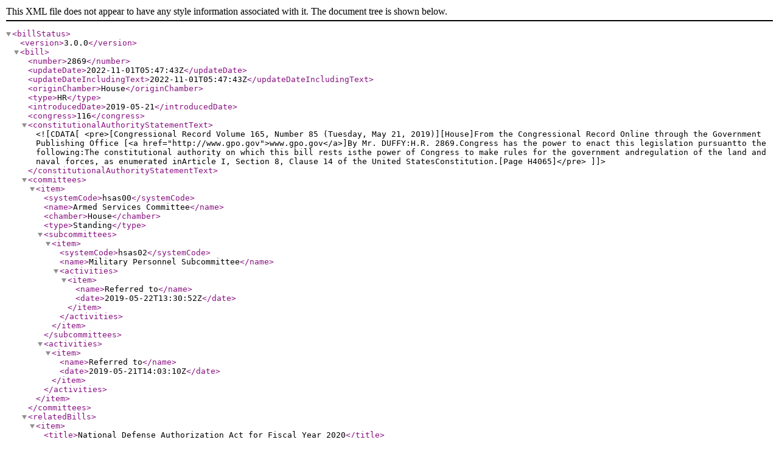

--- FILE ---
content_type: text/xml
request_url: https://www.govinfo.gov/bulkdata/BILLSTATUS/116/hr/BILLSTATUS-116hr2869.xml
body_size: 4049
content:
<?xml version="1.0" encoding="utf-8" standalone="no"?>
<billStatus>
  <version>3.0.0</version>
  <bill>
    <number>2869</number>
    <updateDate>2022-11-01T05:47:43Z</updateDate>
    <updateDateIncludingText>2022-11-01T05:47:43Z</updateDateIncludingText>
    <originChamber>House</originChamber>
    <type>HR</type>
    <introducedDate>2019-05-21</introducedDate>
    <congress>116</congress>
    <constitutionalAuthorityStatementText><![CDATA[<pre>[Congressional Record Volume 165, Number 85 (Tuesday, May 21, 2019)][House]From the Congressional Record Online through the Government Publishing Office [<a href="http://www.gpo.gov">www.gpo.gov</a>]By Mr. DUFFY:H.R. 2869.Congress has the power to enact this legislation pursuantto the following:The constitutional authority on which this bill rests isthe power of Congress to make rules for the government andregulation of the land and naval forces, as enumerated inArticle I, Section 8, Clause 14 of the United StatesConstitution.[Page H4065]</pre>]]></constitutionalAuthorityStatementText>
    <committees>
      <item>
        <systemCode>hsas00</systemCode>
        <name>Armed Services Committee</name>
        <chamber>House</chamber>
        <type>Standing</type>
        <subcommittees>
          <item>
            <systemCode>hsas02</systemCode>
            <name>Military Personnel Subcommittee</name>
            <activities>
              <item>
                <name>Referred to</name>
                <date>2019-05-22T13:30:52Z</date>
              </item>
            </activities>
          </item>
        </subcommittees>
        <activities>
          <item>
            <name>Referred to</name>
            <date>2019-05-21T14:03:10Z</date>
          </item>
        </activities>
      </item>
    </committees>
    <relatedBills>
      <item>
        <title>National Defense Authorization Act for Fiscal Year 2020</title>
        <congress>116</congress>
        <number>2500</number>
        <type>HR</type>
        <latestAction>
          <actionDate>2020-08-11</actionDate>
          <text>Read twice. Placed on Senate Legislative Calendar under General Orders. Calendar No. 512.</text>
        </latestAction>
        <relationshipDetails>
          <item>
            <type>Related bill</type>
            <identifiedBy>CRS</identifiedBy>
          </item>
        </relationshipDetails>
      </item>
      <item>
        <title>National Defense Authorization Act for Fiscal Year 2020</title>
        <congress>116</congress>
        <number>1790</number>
        <type>S</type>
        <latestAction>
          <actionDate>2019-12-20</actionDate>
          <text>Became Public Law No: 116-92.</text>
        </latestAction>
        <relationshipDetails>
          <item>
            <type>Related bill</type>
            <identifiedBy>CRS</identifiedBy>
          </item>
        </relationshipDetails>
      </item>
      <item>
        <title>HEROES Act</title>
        <congress>116</congress>
        <number>2248</number>
        <type>S</type>
        <latestAction>
          <actionDate>2019-07-24</actionDate>
          <text>Read twice and referred to the Committee on Armed Services.</text>
        </latestAction>
        <relationshipDetails>
          <item>
            <type>Related bill</type>
            <identifiedBy>CRS</identifiedBy>
          </item>
        </relationshipDetails>
      </item>
    </relatedBills>
    <actions>
      <item>
        <actionDate>2019-05-22</actionDate>
        <committees>
          <item>
            <systemCode>hsas02</systemCode>
            <name>Military Personnel Subcommittee</name>
          </item>
        </committees>
        <sourceSystem>
          <code>1</code>
          <name>House committee actions</name>
        </sourceSystem>
        <text>Referred to the Subcommittee on Military Personnel.</text>
        <type>Committee</type>
      </item>
      <item>
        <actionDate>2019-05-21</actionDate>
        <text>Referred to the House Committee on Armed Services.</text>
        <type>IntroReferral</type>
        <actionCode>H11100</actionCode>
        <sourceSystem>
          <code>2</code>
          <name>House floor actions</name>
        </sourceSystem>
        <committees>
          <item>
            <systemCode>hsas00</systemCode>
            <name>Armed Services Committee</name>
          </item>
        </committees>
      </item>
      <item>
        <actionDate>2019-05-21</actionDate>
        <text>Introduced in House</text>
        <type>IntroReferral</type>
        <actionCode>Intro-H</actionCode>
        <sourceSystem>
          <code>9</code>
          <name>Library of Congress</name>
        </sourceSystem>
      </item>
      <item>
        <actionDate>2019-05-21</actionDate>
        <text>Introduced in House</text>
        <type>IntroReferral</type>
        <actionCode>1000</actionCode>
        <sourceSystem>
          <code>9</code>
          <name>Library of Congress</name>
        </sourceSystem>
      </item>
    </actions>
    <sponsors>
      <item>
        <bioguideId>D000614</bioguideId>
        <fullName>Rep. Duffy, Sean P. [R-WI-7]</fullName>
        <firstName>Sean</firstName>
        <lastName>Duffy</lastName>
        <party>R</party>
        <state>WI</state>
        <middleName>P.</middleName>
        <district>7</district>
        <isByRequest>N</isByRequest>
      </item>
    </sponsors>
    <cosponsors>
      <item>
        <bioguideId>G000571</bioguideId>
        <fullName>Rep. Gabbard, Tulsi [D-HI-2]</fullName>
        <firstName>Tulsi</firstName>
        <lastName>Gabbard</lastName>
        <party>D</party>
        <state>HI</state>
        <district>2</district>
        <sponsorshipDate>2019-05-21</sponsorshipDate>
        <isOriginalCosponsor>True</isOriginalCosponsor>
      </item>
      <item>
        <bioguideId>R000613</bioguideId>
        <fullName>Rep. Rose, Max [D-NY-11]</fullName>
        <firstName>Max</firstName>
        <lastName>Rose</lastName>
        <party>D</party>
        <state>NY</state>
        <district>11</district>
        <sponsorshipDate>2019-05-30</sponsorshipDate>
        <isOriginalCosponsor>False</isOriginalCosponsor>
      </item>
      <item>
        <bioguideId>J000302</bioguideId>
        <fullName>Rep. Joyce, John [R-PA-13]</fullName>
        <firstName>John</firstName>
        <lastName>Joyce</lastName>
        <party>R</party>
        <state>PA</state>
        <district>13</district>
        <sponsorshipDate>2019-05-30</sponsorshipDate>
        <isOriginalCosponsor>False</isOriginalCosponsor>
      </item>
      <item>
        <bioguideId>H001048</bioguideId>
        <fullName>Rep. Hunter, Duncan D. [R-CA-50]</fullName>
        <firstName>Duncan</firstName>
        <lastName>Hunter</lastName>
        <party>R</party>
        <state>CA</state>
        <middleName>D.</middleName>
        <district>50</district>
        <sponsorshipDate>2019-05-30</sponsorshipDate>
        <isOriginalCosponsor>False</isOriginalCosponsor>
      </item>
      <item>
        <bioguideId>D000600</bioguideId>
        <fullName>Rep. Diaz-Balart, Mario [R-FL-25]</fullName>
        <firstName>Mario</firstName>
        <lastName>Diaz-Balart</lastName>
        <party>R</party>
        <state>FL</state>
        <district>25</district>
        <sponsorshipDate>2019-06-03</sponsorshipDate>
        <isOriginalCosponsor>False</isOriginalCosponsor>
      </item>
      <item>
        <bioguideId>H001090</bioguideId>
        <fullName>Rep. Harder, Josh [D-CA-10]</fullName>
        <firstName>Josh</firstName>
        <lastName>Harder</lastName>
        <party>D</party>
        <state>CA</state>
        <district>10</district>
        <sponsorshipDate>2019-06-03</sponsorshipDate>
        <isOriginalCosponsor>False</isOriginalCosponsor>
      </item>
      <item>
        <bioguideId>C001053</bioguideId>
        <fullName>Rep. Cole, Tom [R-OK-4]</fullName>
        <firstName>Tom</firstName>
        <lastName>Cole</lastName>
        <party>R</party>
        <state>OK</state>
        <district>4</district>
        <sponsorshipDate>2019-06-05</sponsorshipDate>
        <isOriginalCosponsor>False</isOriginalCosponsor>
      </item>
      <item>
        <bioguideId>T000470</bioguideId>
        <fullName>Rep. Tipton, Scott  R. [R-CO-3]</fullName>
        <firstName>Scott</firstName>
        <lastName>Tipton</lastName>
        <party>R</party>
        <state>CO</state>
        <middleName>R.</middleName>
        <district>3</district>
        <sponsorshipDate>2019-06-05</sponsorshipDate>
        <isOriginalCosponsor>False</isOriginalCosponsor>
      </item>
      <item>
        <bioguideId>R000611</bioguideId>
        <fullName>Rep. Riggleman, Denver [R-VA-5]</fullName>
        <firstName>Denver</firstName>
        <lastName>Riggleman</lastName>
        <party>R</party>
        <state>VA</state>
        <district>5</district>
        <sponsorshipDate>2019-06-11</sponsorshipDate>
        <isOriginalCosponsor>False</isOriginalCosponsor>
      </item>
      <item>
        <bioguideId>M001159</bioguideId>
        <fullName>Rep. McMorris Rodgers, Cathy [R-WA-5]</fullName>
        <firstName>Cathy</firstName>
        <lastName>Rodgers</lastName>
        <party>R</party>
        <state>WA</state>
        <middleName>McMorris</middleName>
        <district>5</district>
        <sponsorshipDate>2019-06-14</sponsorshipDate>
        <isOriginalCosponsor>False</isOriginalCosponsor>
      </item>
      <item>
        <bioguideId>R000601</bioguideId>
        <fullName>Rep. Ratcliffe, John [R-TX-4]</fullName>
        <firstName>John</firstName>
        <lastName>Ratcliffe</lastName>
        <party>R</party>
        <state>TX</state>
        <district>4</district>
        <sponsorshipDate>2019-06-18</sponsorshipDate>
        <isOriginalCosponsor>False</isOriginalCosponsor>
      </item>
      <item>
        <bioguideId>F000459</bioguideId>
        <fullName>Rep. Fleischmann, Charles J. "Chuck" [R-TN-3]</fullName>
        <firstName>Charles</firstName>
        <lastName>Fleischmann</lastName>
        <party>R</party>
        <state>TN</state>
        <middleName>J. "Chuck"</middleName>
        <district>3</district>
        <sponsorshipDate>2019-06-20</sponsorshipDate>
        <isOriginalCosponsor>False</isOriginalCosponsor>
      </item>
      <item>
        <bioguideId>B001298</bioguideId>
        <fullName>Rep. Bacon, Don [R-NE-2]</fullName>
        <firstName>Don</firstName>
        <lastName>Bacon</lastName>
        <party>R</party>
        <state>NE</state>
        <district>2</district>
        <sponsorshipDate>2019-06-20</sponsorshipDate>
        <isOriginalCosponsor>False</isOriginalCosponsor>
      </item>
      <item>
        <bioguideId>C001120</bioguideId>
        <fullName>Rep. Crenshaw, Dan [R-TX-2]</fullName>
        <firstName>Dan</firstName>
        <lastName>Crenshaw</lastName>
        <party>R</party>
        <state>TX</state>
        <district>2</district>
        <sponsorshipDate>2019-06-21</sponsorshipDate>
        <isOriginalCosponsor>False</isOriginalCosponsor>
      </item>
      <item>
        <bioguideId>H001053</bioguideId>
        <fullName>Rep. Hartzler, Vicky [R-MO-4]</fullName>
        <firstName>Vicky</firstName>
        <lastName>Hartzler</lastName>
        <party>R</party>
        <state>MO</state>
        <district>4</district>
        <sponsorshipDate>2019-06-24</sponsorshipDate>
        <isOriginalCosponsor>False</isOriginalCosponsor>
      </item>
      <item>
        <bioguideId>G000588</bioguideId>
        <fullName>Rep. Gonzalez, Anthony [R-OH-16]</fullName>
        <firstName>Anthony</firstName>
        <lastName>Gonzalez</lastName>
        <party>R</party>
        <state>OH</state>
        <district>16</district>
        <sponsorshipDate>2019-06-28</sponsorshipDate>
        <isOriginalCosponsor>False</isOriginalCosponsor>
      </item>
      <item>
        <bioguideId>S001196</bioguideId>
        <fullName>Rep. Stefanik, Elise M. [R-NY-21]</fullName>
        <firstName>Elise</firstName>
        <lastName>Stefanik</lastName>
        <party>R</party>
        <state>NY</state>
        <middleName>M.</middleName>
        <district>21</district>
        <sponsorshipDate>2019-07-10</sponsorshipDate>
        <isOriginalCosponsor>False</isOriginalCosponsor>
      </item>
    </cosponsors>
    <policyArea>
      <name>Armed Forces and National Security</name>
    </policyArea>
    <subjects>
      <legislativeSubjects>
        <item>
          <name>Education of the disadvantaged</name>
        </item>
        <item>
          <name>Elementary and secondary education</name>
        </item>
        <item>
          <name>Employment and training programs</name>
        </item>
        <item>
          <name>Indian social and development programs</name>
        </item>
        <item>
          <name>Licensing and registrations</name>
        </item>
        <item>
          <name>Military personnel and dependents</name>
        </item>
        <item>
          <name>Minority education</name>
        </item>
        <item>
          <name>Public-private cooperation</name>
        </item>
        <item>
          <name>School administration</name>
        </item>
        <item>
          <name>Social work, volunteer service, charitable organizations</name>
        </item>
        <item>
          <name>Special education</name>
        </item>
        <item>
          <name>Tax-exempt organizations</name>
        </item>
        <item>
          <name>Teaching, teachers, curricula</name>
        </item>
        <item>
          <name>Veterans' education, employment, rehabilitation</name>
        </item>
      </legislativeSubjects>
      <policyArea>
        <name>Armed Forces and National Security</name>
      </policyArea>
    </subjects>
    <summaries>
      <summary>
        <versionCode>00</versionCode>
        <actionDate>2019-05-21</actionDate>
        <actionDesc>Introduced in House</actionDesc>
        <updateDate>2020-02-25T23:31:44Z</updateDate>
        <text><![CDATA[ <p><b>Heroes Entering Roles Of Education Service Act or the HEROES Act</b></p> <p>This bill revises and expands the Troops-to-Teachers Program, which supports the transition of current and former military personnel to employment positions in education. The program places personnel in (1) elementary and secondary schools that serve more than a certain percentage of lower-income students or those who qualify for aid under the Individuals with Disabilities Education Act, and (2) Bureau of Indian Affairs-funded schools.</p> <p>The bill renames the program as the Troops-To-Support-Education Program and expands the positions covered to include a number of teaching support, administrative, and security personnel. Excluded from eligibility are positions performed outside the grounds of a school or for a contractor. For placement in non-teacher positions, the service member must obtain credentials required by the state in which the position is located.</p> <p>The bill increases the total number of stipends and bonuses provided. It also increases the limit on the amount of obligations for the program for each fiscal year. The Department of Defense may enter into partnership agreements with tax-exempt charitable organizations to assist with the placement of participants.</p>]]></text>
      </summary>
    </summaries>
    <title>HEROES Act</title>
    <titles>
      <item>
        <titleType>Display Title</titleType>
        <title>HEROES Act</title>
      </item>
      <item>
        <titleType>Official Title as Introduced</titleType>
        <title>To amend title 10, United States Code, to expand and rename the Troops-to-Teachers Program, and for other purposes.</title>
        <billTextVersionName>Introduced in House</billTextVersionName>
        <billTextVersionCode>IH</billTextVersionCode>
      </item>
      <item>
        <titleType>Short Title(s) as Introduced</titleType>
        <title>HEROES Act</title>
        <billTextVersionName>Introduced in House</billTextVersionName>
        <billTextVersionCode>IH</billTextVersionCode>
      </item>
      <item>
        <titleType>Short Title(s) as Introduced</titleType>
        <title>Heroes Entering Roles Of Education Service Act</title>
        <billTextVersionName>Introduced in House</billTextVersionName>
        <billTextVersionCode>IH</billTextVersionCode>
      </item>
    </titles>
    <textVersions>
      <item>
        <type>Introduced in House</type>
        <date>2019-05-21T04:00:00Z</date>
        <formats>
          <item>
            <url>https://www.govinfo.gov/content/pkg/BILLS-116hr2869ih/xml/BILLS-116hr2869ih.xml</url>
          </item>
        </formats>
      </item>
    </textVersions>
    <latestAction>
      <actionDate>2019-05-22</actionDate>
      <text>Referred to the Subcommittee on Military Personnel.</text>
    </latestAction>
  </bill>
  <dublinCore xmlns:dc="http://purl.org/dc/elements/1.1/">
    <dc:format>text/xml</dc:format>
    <dc:language>EN</dc:language>
    <dc:rights>Pursuant to Title 17 Section 105 of the United States Code, this file is not subject to copyright protection and is in the public domain.</dc:rights>
    <dc:contributor>Congressional Research Service, Library of Congress</dc:contributor>
    <dc:description>This file contains bill summaries and statuses for federal legislation. A bill summary describes the most significant provisions of a piece of legislation and details the effects the legislative text may have on current law and federal programs. Bill summaries are authored by the Congressional Research Service (CRS) of the Library of Congress. As stated in Public Law 91-510 (2 USC 166 (d)(6)), one of the duties of CRS is "to prepare summaries and digests of bills and resolutions of a public general nature introduced in the Senate or House of Representatives". For more information, refer to the User Guide that accompanies this file.</dc:description>
  </dublinCore>
</billStatus>
